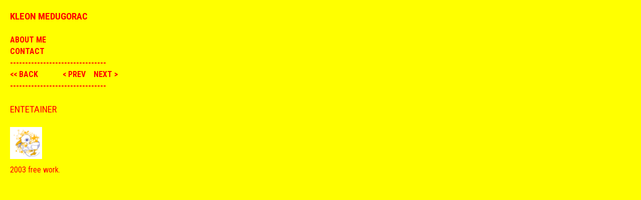

--- FILE ---
content_type: text/html; charset=UTF-8
request_url: http://www.mystrudel24.de/kleon_graphics/wp-content/fuzzysites//?seite=743
body_size: 3269
content:
<html>
<head>
<meta charset="utf-8">
<title>Entetainer - Kleon Medugorac</title>
	<meta charset="utf-8">
    <meta name="viewport" content="width=1024, user-scalable=0">
    <link href='http://fonts.googleapis.com/css?family=Roboto Condensed:400|Roboto Condensed:700' rel='stylesheet' type='text/css'>
    <link href="kleon.css" rel="stylesheet" type="text/css">
    <script> window.textcolor="#FF0000"; window.bgcolor="#FFFF00"</script>
	<script src="//ajax.googleapis.com/ajax/libs/jquery/1.11.0/jquery.min.js" ></script>
	<script src="project.js" ></script>
	<style>
		body{
			font-family:Roboto Condensed;
			font-weight:400;
			color:#FF0000;
			background-image: url('http://www.mystrudel24.de/kleon_graphics/wp-content/uploads/2014/11/anydog-GROSS1.gif');background-image:none;background-color:#FFFF00;//');
			background-size:150px 119px;
		}
		#leftcont, .thumbtitel{
			background-color:#FFFF00;
			color:#FF0000;
		}
		.eins, .zwei, .drei{
			background-color:#FFFF00;
			color:#FF0000;
			border-color:#FFFF00;
		}
		strong{
			font-family:Roboto Condensed;
			font-weight:700;
		}
		.kasten{
			border-color:#FF0000;	
		}
		.jahreszahl{
			width:322px;
			height:256px;
			float:left;
			font-size:90px;
			background-color:#FF0000;
			line-height:256px;
			text-align: center;
			color:#FFFF00;	
		}
    </style>
</head>

<body>
	
		<div id="leftcont"><strong>
			<a href="?nextbgimgindex" target="_self"><p class="big">Kleon Medugorac</p></a><br />
			<a href="index.php?seite=718" target="_self">About me</a><br />
    		<a href="index.php?seite=1565" target="_self">Contact</a><br />--------------------------------<br />
			</strong><strong>
				<a href="index.php" target="_self" id="backa">
				<span class="pointer"><< back<span>
				</a>
				<span id="prevnext">
					<a href="prev.php?seite=743" target="_self">
						< prev
					</a> &nbsp;&nbsp; 
					<a href="next.php?seite=743" target="_self">
					next >
					</a>
				</span><br />--------------------------------
			  </strong>
			  <br />
			 <br />
			<div class="projekttitel big">Entetainer</div><br />
			<p style="clear:both;line-height:0px;"><div id="projekt_thumbs"><a href="?seite=743&bn=0" target="_self">
					<div class="projekt_thumb pointer">
						<img src="http://www.mystrudel24.de/kleon_graphics/wp-content/uploads/2014/11/ente.gif" width="64" height="64" alt="Kleon Medugorac Entetainer " />
					</div>
				  </a></div><p style="clear:both;line-height:0px">&nbsp;</p></p>
			
			<div class="projektinfo"></p>
<p>2003 free work.</p>
</div><br /><script>var k_imgarr_aspect=[1];var k_imgarr_fullurl=["http://www.mystrudel24.de/kleon_graphics/wp-content/uploads/2014/11/ente.gif"];</script>
			
			
			<iframe src="//www.facebook.com/plugins/share_button.php?href=http%3A%2F%2Fwww.kleon.graphics%2Findex.php?seite=743%23%2B0" scrolling="no" frameborder="0" style="border:none; overflow:hidden;" allowTransparency="true"></iframe>
			
			
		</div>
					<div id="content">
						<img id="fullimg" src="http://www.mystrudel24.de/kleon_graphics/wp-content/uploads/2014/11/ente.gif" width="" height="" style="max-width:100%;max-height:100%;" alt="Kleon Medugorac Entetainer " />
					</div>
	
</body>
</html><style>
#fullimg{
		background-color:#FF0000;
}</style>

--- FILE ---
content_type: text/css
request_url: http://www.mystrudel24.de/kleon_graphics/wp-content/fuzzysites//kleon.css
body_size: 6541
content:
@charset "utf-8";
/* ///////////////////// Kleon Medugorac ///////////////////// */

/* RESET  */
html, body, div, span, applet, object, iframe, h1, h2, h3, h4, h5, h6, p, blockquote, pre, a, abbr, acronym, address, big, cite, code, del, dfn, em, img, ins, kbd, q, s, samp, small, strike, strong, sub, sup, tt, var, b, u, i, center, dl, dt, dd, ol, ul, li, fieldset, form, label, legend, table, caption, tbody, tfoot, thead, tr, th, td, article, aside, canvas, details, embed, figure, figcaption, footer, header, hgroup, menu, nav, output, ruby, section, summary, time, mark, audio, video {
	margin: 0;
	padding: 0;
	border: 0;
	vertical-align: baseline;
	-webkit-font-smoothing: antialiased;
	-webkit-tap-highlight-color: rgba(0, 0, 0, 0);
}

a[href$=jpg], a[href$=jpeg], a[href$=jpe], a[href$=png], a[href$=gif] {
	text-decoration: none;
	border: 0 none;
}
a img{
	border:none;
}
img{
	border:0;	
}

a:link, a:visited, a:hover, a:focus, a:active{
	/*text-decoration: none;*/
	color:inherit;
}
/* FUZZY COVER IMGS */
.fuzzy_cover_div{
	overflow:hidden;
	background-color:#e0e0e0;
}
.fuzzy_cover{
	visibility:hidden;	
}

/* kill link style*/
#leftcont a:link, #leftcont a:visited, #leftcont a:focus, #leftcont a:active, #leftcont a:hover{
	text-decoration:none;
	color:inherit;
	border-style:0;
}
#leftcont .projektinfo a:link, #leftcont .projektinfo a:visited, #leftcont .projektinfo a:focus, #leftcont .projektinfo a:active, #leftcont .projektinfoa:hover{
	text-decoration:underline;
	color:inherit;
	border-style:0;
}
#bearbeitenbt a:link, #bearbeitenbt a:visited, #bearbeitenbt a:focus, #bearbeitenbt a:active, #bearbeitenbt a:hover{
	color:#FF0000;
}
/* HTML BODY */
#editbt{
	visibility:hidden;
	
}
#editbt{
	position:fixed;
	color:#FF0000;
	top:0px;
	left:0px;	
}
#videocontent{
	background-color:#000000;	
}
html { 
	-webkit-text-size-adjust: 100%; 
	width:100%;
	height:100%;
}
body,html{
	-webkit-font-smoothing: antialiased;
	font-size:16px;
	line-height:23px;
	letter-spacing:0em;
	text-transform:uppercase;
	margin:0;
	padding:0;
	border:0;
	background-attachment: fixed;
}
body{
	overflow-y:scroll;
	  overflow-x: hidden;
}

.pointer{
	cursor:pointer;
	-webkit-touch-callout: none;
    -webkit-user-select: none;
    -khtml-user-select: none;
    -moz-user-select: none;
    -ms-user-select: none;
    user-select: none;	
}
/* SCHRIFT */
strong, b{
		
}
p{
	margin:0;
	border:0;
	padding:0;	
}
.big{
	font-size:19px;
	line-height:25px;
}
/* BODY ELEMENTS */
#leftcont{
	position:fixed;
	width:216px;
	background-color:#EEEEEE;
	padding:20px;	
	height:100%;
	overflow-y:auto;
}
#content{
	position:absolute;
	top:0px;
	left:256px;
	margin-top:0px;
	line-height:0px;
	margin-bottom:0px;
}
#prevnext{
	float:right;	
}
#videocontent iframe{
	width:100%;
	height:100%;
}
#videocontent{
	position:absolute;
	top:0px;
	left:256px;
	margin-top:0px;
	line-height:0px;
	margin-bottom:0px;
}
.thumbcont, .thumbcontlogo{
	float:left;	
	margin-left:0px;
	margin-bottom:0px;/*
	-ms-word-break: break-all;
      Be VERY careful with this, breaks normal words wh_erever 
     word-break: break-all;
     Non standard for webkit */
     word-break: break-word;
	 overflow-wrap: break-word;
	 /*
	-webkit-hyphens: auto;
   	-moz-hyphens: auto;
     hyphens: auto;*/
	 
}
.thumbtitel{
	position:absolute;
	height:auto;
	display: table;	
}
.thumbtitel p {
  	display: table-cell; 
  	vertical-align: middle; 
  	text-align: center; 
}
.kasten{
	display:inline-block;
	width:11px;
	height:11px;
	margin-right:5px;
	/*margin-bottom:-1px;*/
	border-style:solid;
	border-width:1px;
}
#projekt_thumbs{
	line-height:0px;
	width:226px;
}
.projekt_thumb{
	float:left;
	margin-right:10px;
	margin-bottom:10px;
}
.projektinfo{
	text-transform:none;
}
.projekttitel{
	
}
.editbt{
	position:absolute;
	margin-top:-20px;
	line-height:20px;
	color:#FF0000;
	position:relative;
	top:0px;
	left:0px;
	margin-left:3px;
	/*display:none;*/
}

#about{
	line-height:23px;
	text-transform:none;
	width:647px;
}

/* kasten hinterschrift */
.eins, .zwei, .drei{
	background-color: #FFCC33;
	text-decoration: none;
	color: #FF2700;	
	border-style: solid;
	border-width: 1px;
	border-color: bisque;
}
.eins{
	position: relative;
	left: 10px;
}
.zwei{
	position: relative;
	left: -10px;
}
.drei{
	position: relative;
	left: 5px;
}
.jahreszahl{
	width:322px;
	height:256px;
	float:left;
	font-size:90px;
	background-color:#FFFFFF;
	line-height:256px;
	text-align: center;	
}


@media screen and (max-width: 1024px){
	/*
	#scrollextend{
		height:40px;	
	}*/
	body, html{
		font-size:34px;
		line-height:50px;	
	}
	#about{
		line-height:50px;
	}
	.big{
		font-size:34px;
		line-height:50px;
	}
	#content{
		left:456px;
	}
	#videocontent{
		left:456px;
	}
	#leftcont{
		width:416px;
	}
	/*
	.kasten{
		border-width:3px;
		width:12px;
		height:12px;
	}
	*/
}
/* NEW MOBILE CSS */

@media screen and (max-width: 1024px){
    #leftcont strong:first-child br {
        display:none;
    }
    #leftcont strong:first-child p{
         display:inline;
    }
    #leftcont strong:first-child a {
        margin-right:40px;
    }
    #leftcont strong:first-child br:nth-last-child(2) {
        display:block;
    }
    #leftcont strong:first-child::after{
        margin-left:-8px;
        content: "----------------------------------------------";
    }
    #filtercont strong:first-child::after{
        margin-left:-8px;
        content: "";
    }
    #leftcont strong:nth-child(2)::after{
         margin-left:-8px;
        content: "----------------------------------------------";
    }
    #leftcont {
        position:relative !important;
        width:100% !important;
        height:auto !important;
        z-index:999999;
        box-sizing:border-box;
    }
    #projekt_thumbs{
        width:100%;
    }
    #leftcont iframe{
        display:none;
    }
    #fullimg {
        width:100% !important;
        height:auto !important;
    }
    #content{
        position:relative !important;
        left:0px !important;
        width: 100% !important;
        height: auto !important;
    }
    #content #fullimg{
        width:100% !important;
        height:auto !important;
        display:block !important;
    }
	#videocontent{
		left: 0px;
		width: 100% !important;
		height: auto !important;
	}
    .projekt_thumb img{
         height:100px!important;
         width:auto !important;
         margin-right:10px !important;
    }
  
    
    .katbt  {
		display:inline-block;
		margin-right:40px;
    }
     .katbt:nth-child(2)  {
    	margin-left:40px;
    }
}







--- FILE ---
content_type: text/javascript
request_url: http://www.mystrudel24.de/kleon_graphics/wp-content/fuzzysites//project.js
body_size: 3319
content:
// KLEON PROJEKTVIEWER
var oldhash;
var pthumbs;
var oldhash;
var content;
var sw;
var sh;
var bn;
var aspect;
var cw;
var ch;
var videocontent=false;
$(document).ready(function() {
	content=document.getElementById("content");
	
	if(document.getElementById("videocontent")!=null){
		content=document.getElementById("videocontent");
		videocontent=true;
	}
	window.addEventListener("orientationchange", function() {RESIZE();}, false);	
	$(window).on("resize", function () {
		RESIZE();    	
	}).resize();
	if(videocontent==false){
		makePThumbs();
		replaceBacka();
		updateImageByHashtag();
		checkHashChange();
	}
	showEditBT();
});
// EDIT BT
function showEditBT(){
	var d=false;
	var e=false;
	$(document).keydown(function(e){
		if (e.keyCode == 68) { 
		   d = true;
		}
		if (e.keyCode == 69) { 
		   e = true;
		}
		if(e&&d){
			var editbt=document.getElementById("editbt");
			editbt.style.visibility="visible";
		}
	});	
	$(document).keyup(function(e){
		if (e.keyCode == 68) { 
		   d = false;
		}
		if (e.keyCode == 69) { 
		   e = false;
		}
		if(e==false||d==false){
			var editbt=document.getElementById("editbt");
			editbt.style.visibility="hidden";
		}
	});	
}
// RESIZE
function RESIZE(){
	sw=$(window).width();
	sh=$(window).height();
	cw=sw-$("#leftcont").width()-40;
	ch=sh;
	
	content.style.width=cw+"px";
	content.style.height=ch+"px";
	console.log("cw:"+cw);
	console.log("ch:"+ch);
	var fullimg=document.getElementById("fullimg");
	if(fullimg!=null){
		var hasharr=window.location.hash.substring(1).split("+");
		bn=parseInt(hasharr[1]);
		aspect=k_imgarr_aspect[bn];
		var w=cw;
		var h=w/aspect;
		if(h>ch){
			h=ch;
			w=h*aspect;
		}
		fullimg.width=w;
		fullimg.height=h;
	}
}

// MAKE THUMB WORK
function makePThumbs(){
	pthumbs=jQuery(document).find('.projekt_thumb');
	atags=jQuery(document).find('#projekt_thumbs a');
	var n=pthumbs.length;
	console.log(n);
	while(n--){
		var pthumb=pthumbs[n];
		pthumb.nummer=n;
		atags[n].href="javascript:void(0)";
		pthumb.onclick=function(){
			var hasharr=window.location.hash.substring(1).split("+");
			changeHash(hasharr[0]+"+"+this.nummer);
		}
	}
}
// REPLACE BACK BUTTON
function replaceBacka(){
	var backa=document.getElementById("backa");
	backa.urhref=backa.href;
	backa.href="javascript:void(0)";
	backa.onclick=function(){
		var hasharr=window.location.hash.substring(1).split("+");
		window.location.href=this.urhref+'#'+hasharr[0];
	}	
}



function updateImageByHashtag(){
	if(window.location.hash){
		var hasharr=window.location.hash.substring(1).split("+");
		bn=parseInt(hasharr[1]);
		aspect=k_imgarr_aspect[bn];
		var w=cw;
		var h=w/aspect;
		if(h>ch){
			h=ch;
			w=h*aspect;
		}
		var url=k_imgarr_fullurl[bn];
		var nextbn=bn+1;
		if(bn+1>=k_imgarr_fullurl.length){
			nextbn=0;
		}
		content.innerHTML="<img onclick=\"changeHash('_+"+nextbn+"');\" id=\"fullimg\" src=\""+url+"\" width=\""+w+"\" height=\""+h+"\" alt=\" \" />";
	}
	
}

function changeHash(newhash){
	oldhash=newhash;
	window.location.hash = (newhash === '') ? '_' : newhash;
	updateImageByHashtag();
}

function checkHashChange(){
	if(oldhash!=window.location.hash.substring(1)){
		oldhash=window.location.hash.substring(1);
		onhashChanged();
	}
	setTimeout(function(){checkHashChange();},1000/10);
}
function onhashChanged(){
	updateImageByHashtag();
}
